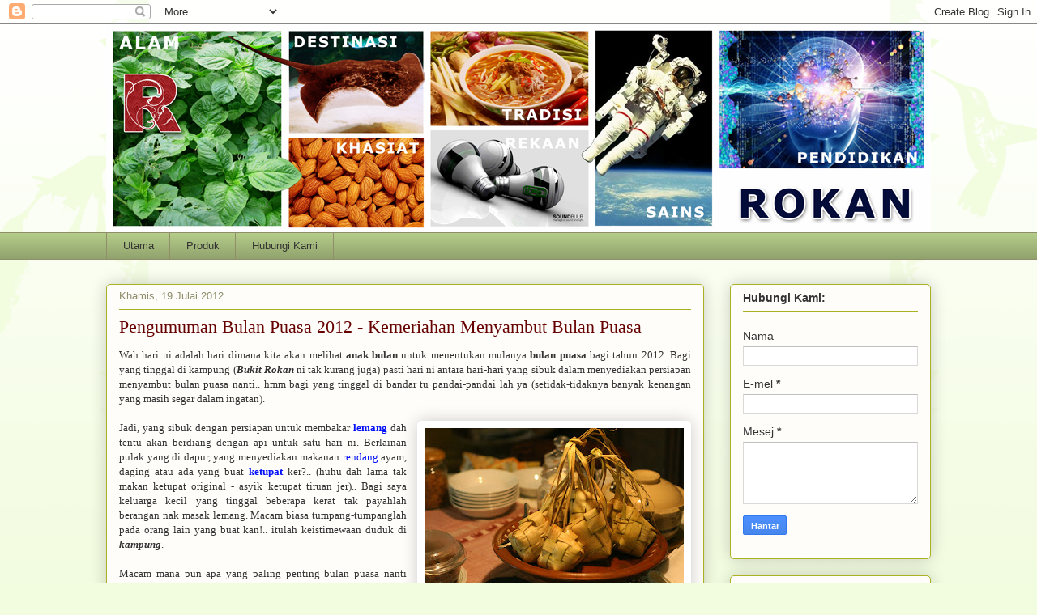

--- FILE ---
content_type: text/html; charset=utf-8
request_url: https://www.google.com/recaptcha/api2/aframe
body_size: 259
content:
<!DOCTYPE HTML><html><head><meta http-equiv="content-type" content="text/html; charset=UTF-8"></head><body><script nonce="QI-3FSbFvzEKFNdoZUKHug">/** Anti-fraud and anti-abuse applications only. See google.com/recaptcha */ try{var clients={'sodar':'https://pagead2.googlesyndication.com/pagead/sodar?'};window.addEventListener("message",function(a){try{if(a.source===window.parent){var b=JSON.parse(a.data);var c=clients[b['id']];if(c){var d=document.createElement('img');d.src=c+b['params']+'&rc='+(localStorage.getItem("rc::a")?sessionStorage.getItem("rc::b"):"");window.document.body.appendChild(d);sessionStorage.setItem("rc::e",parseInt(sessionStorage.getItem("rc::e")||0)+1);localStorage.setItem("rc::h",'1769025382779');}}}catch(b){}});window.parent.postMessage("_grecaptcha_ready", "*");}catch(b){}</script></body></html>